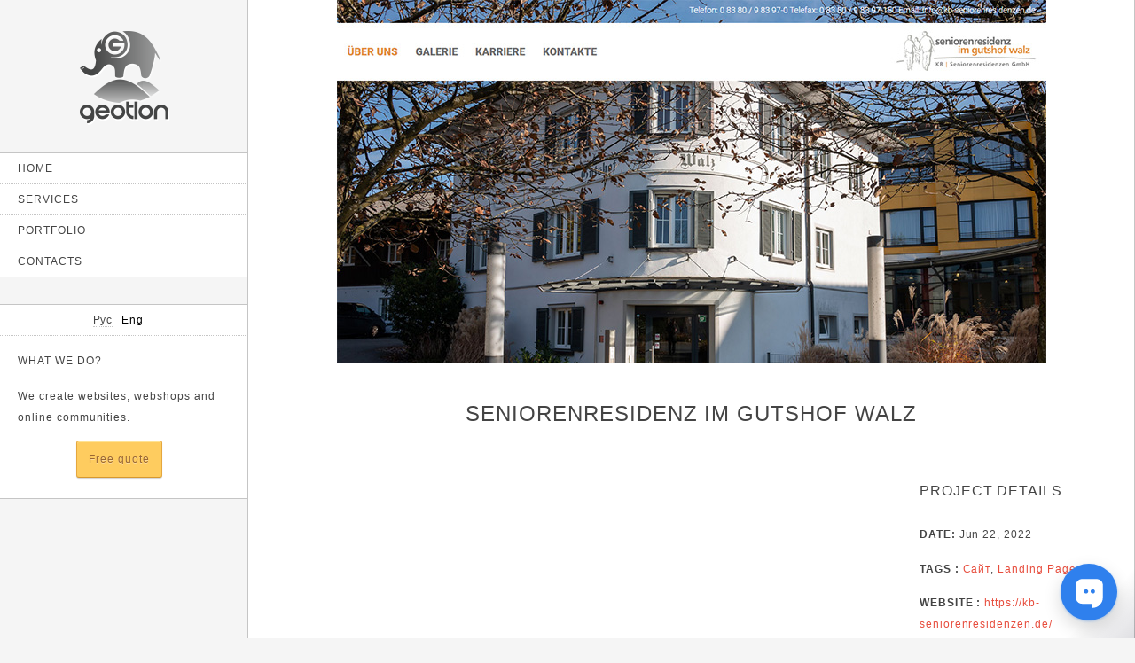

--- FILE ---
content_type: text/html; charset=utf-8
request_url: https://geotlon.com/en/project/seniorenresidenz-im-gutshof-walz
body_size: 2981
content:
<!DOCTYPE html>
<!--[if lt IE 7]> <html class="ie6 ie" lang="en" dir="ltr"> <![endif]-->
<!--[if IE 7]>    <html class="ie7 ie" lang="en" dir="ltr"> <![endif]-->
<!--[if IE 8]>    <html class="ie8 ie" lang="en" dir="ltr"> <![endif]-->
<!--[if gt IE 8]> <!--> <html class="
not-ie" lang="en" dir="ltr"> <!--<![endif]-->
<head>
<meta name="viewport" content="width=device-width, initial-scale=1, maximum-scale=1">
<meta http-equiv="Content-Type" content="text/html; charset=utf-8" />
<link rel="shortcut icon" href="https://geotlon.com/sites/default/files/favicon_1.ico" type="image/vnd.microsoft.icon" />
<meta name="generator" content="Drupal 7 (https://www.drupal.org)" />
<link rel="canonical" href="https://geotlon.com/en/project/seniorenresidenz-im-gutshof-walz" />
<link rel="shortlink" href="https://geotlon.com/en/node/121" />
<title>Seniorenresidenz im Gutshof Walz | Geotlon</title>
<link type="text/css" rel="stylesheet" href="https://geotlon.com/sites/default/files/css/css_xE-rWrJf-fncB6ztZfd2huxqgxu4WO-qwma6Xer30m4.css" media="all" />
<link type="text/css" rel="stylesheet" href="https://geotlon.com/sites/default/files/css/css_vZ7OMldNxT0kN_1nW7_5iIquAxAdcU-aJ-ucVab5t40.css" media="all" />
<link type="text/css" rel="stylesheet" href="https://geotlon.com/sites/default/files/css/css_Kwa0UDz4gWMoLxZZ6_LyNA2SBh8u5CnKedaVrxsr7mM.css" media="all" />
<link type="text/css" rel="stylesheet" href="https://geotlon.com/sites/default/files/css/css_Ftv-hwqX3R6x3q8ojFJQWO8d4KkbImf2DYzvpI5T_WY.css" media="all" />
<script type="text/javascript" src="https://geotlon.com/sites/default/files/js/js_wKyFX46tVKJtPKN12qNjRfS4aubW4G2u7LK22vlDiKo.js"></script>
<script type="text/javascript" src="https://geotlon.com/sites/default/files/js/js_R9UbiVw2xuTUI0GZoaqMDOdX0lrZtgX-ono8RVOUEVc.js"></script>
<script type="text/javascript" src="https://geotlon.com/sites/default/files/js/js_rsGiM5M1ffe6EhN-RnhM5f3pDyJ8ZAPFJNKpfjtepLk.js"></script>
<script type="text/javascript">
<!--//--><![CDATA[//><!--
(function(i,s,o,g,r,a,m){i["GoogleAnalyticsObject"]=r;i[r]=i[r]||function(){(i[r].q=i[r].q||[]).push(arguments)},i[r].l=1*new Date();a=s.createElement(o),m=s.getElementsByTagName(o)[0];a.async=1;a.src=g;m.parentNode.insertBefore(a,m)})(window,document,"script","https://www.google-analytics.com/analytics.js","ga");ga("create", "UA-367178-2", {"cookieDomain":"auto"});ga("set", "anonymizeIp", true);ga("send", "pageview");
//--><!]]>
</script>
<script type="text/javascript" src="https://geotlon.com/sites/default/files/js/js__kgjFnuZBbsFrnhv-u2YH7E4Q9-UgvfNK_e8LvQqUBM.js"></script>
<script type="text/javascript">
<!--//--><![CDATA[//><!--
jQuery.extend(Drupal.settings, {"basePath":"\/","pathPrefix":"en\/","ajaxPageState":{"theme":"other_sub","theme_token":"5yiBGamVSYHaUkTh8yrV8DjyJZWuwwVH-xrySPML4jc","js":{"misc\/jquery.js":1,"misc\/jquery-extend-3.4.0.js":1,"misc\/jquery-html-prefilter-3.5.0-backport.js":1,"misc\/jquery.once.js":1,"misc\/drupal.js":1,"sites\/all\/modules\/admin_menu\/admin_devel\/admin_devel.js":1,"sites\/all\/modules\/google_analytics\/googleanalytics.js":1,"0":1,"sites\/all\/themes\/other\/js\/plugins.js":1,"sites\/all\/themes\/other\/js\/custom.js":1},"css":{"modules\/system\/system.base.css":1,"modules\/system\/system.menus.css":1,"modules\/system\/system.messages.css":1,"modules\/system\/system.theme.css":1,"modules\/comment\/comment.css":1,"modules\/field\/theme\/field.css":1,"modules\/node\/node.css":1,"modules\/search\/search.css":1,"modules\/user\/user.css":1,"sites\/all\/modules\/views\/css\/views.css":1,"sites\/all\/modules\/ckeditor\/css\/ckeditor.css":1,"sites\/all\/modules\/ctools\/css\/ctools.css":1,"modules\/locale\/locale.css":1,"sites\/all\/themes\/other\/css\/font-awesome.min.css":1,"sites\/all\/themes\/other\/css\/framework.css":1,"sites\/all\/themes\/other\/css\/style.css":1,"sites\/all\/themes\/other\/css\/drupal.css":1,"sites\/all\/themes\/other_sub\/css\/custom.css":1}},"googleanalytics":{"trackOutbound":1,"trackMailto":1,"trackDownload":1,"trackDownloadExtensions":"7z|aac|arc|arj|asf|asx|avi|bin|csv|doc(x|m)?|dot(x|m)?|exe|flv|gif|gz|gzip|hqx|jar|jpe?g|js|mp(2|3|4|e?g)|mov(ie)?|msi|msp|pdf|phps|png|ppt(x|m)?|pot(x|m)?|pps(x|m)?|ppam|sld(x|m)?|thmx|qtm?|ra(m|r)?|sea|sit|tar|tgz|torrent|txt|wav|wma|wmv|wpd|xls(x|m|b)?|xlt(x|m)|xlam|xml|z|zip"}});
//--><!]]>
</script>
  
<!-- IE Fix for HTML5 Tags -->
<!--[if lt IE 9]>
  <script src="http://html5shiv.googlecode.com/svn/trunk/html5.js"></script>
<![endif]-->

<!-- Web Fonts  -->
<link href='http://fonts.googleapis.com/css?family=Oswald:400,300,700' rel='stylesheet' type='text/css'>
<link href='http://fonts.googleapis.com/css?family=Roboto+Condensed:400,700,300|Open+Sans:400,700&subset=cyrillic' rel='stylesheet' type='text/css'>

<!-- User defined CSS --><style type='text/css'></style><!-- End user defined CSS -->  
<meta property="og:image" content="https://geotlon.com/sites/default/files/logo100x104.png">

</head>
<body class="html not-front not-logged-in no-sidebars page-node page-node- page-node-121 node-type-portfolio i18n-en" >
<div id="mobile-nav">
	<i class="icon-reorder"></i>
			<a href="/en" title="Home" rel="home" class="mobile-logo">
	    <img src="https://geotlon.com/sites/default/files/logo-small.png" alt="Home" />
	  </a>
	</div>

<header>
  		<div id="logo">
			<a href="/en" title="Home" rel="home">
	      <img src="https://geotlon.com/sites/default/files/logo100x104.png" alt="Home" />
	    </a>
		</div>
		
	    <div id="name-and-slogan" class="hidden">

                        <div id="site-name" class="hidden">
            <strong>
              <a href="/en" title="Home" rel="home"><span>Geotlon</span></a>
            </strong>
          </div>
              
      
    </div> <!-- /#name-and-slogan -->
    
	
		  <nav>
        
<ul><li><a href="/en" title="">Home</a></li>
<li><a href="/en/services">Services</a></li>
<li><a href="/en/projects">Portfolio</a></li>
<li><a href="/en/contacts">Contacts</a></li>
</ul>	  </nav>
		
		
	      <div class="region region-sidebar-secondary">
    <div id="block-locale-language" class="block block-locale widget">
        <ul class="language-switcher-locale-url"><li class="ru first"><a href="/ru/project/seniorenresidenz-im-gutshof-walz" class="language-link" xml:lang="ru">Рус</a></li>
<li class="en last active"><a href="/en/project/seniorenresidenz-im-gutshof-walz" class="language-link active" xml:lang="en">Eng</a></li>
</ul></div><div id="block-block-1" class="block block-block widget">
        <h6>What we do?</h6>
      <p>We create websites, webshops and online communities.</p> <p class="rtecenter"><a class="button orange" href="/node/74">Free quote</a></p>
</div>  </div>
	</header>

<section id="single-portfolio" class="content">
  	      <div class="tabs">
          </div>
      	  <div class="region region-content">
    <div id="block-system-main" class="block block-system">

    
  <div class="content">
    
<div class="article-nav">
  	  <a href="https://geotlon.com/en/project/forever-living-products-ukraina" class="post-nav"><i class="icon-angle-left"></i></a>
		<a href="#" class="close"><i class="icon-angle-right"></i><i class="icon-angle-left"></i></a>
		  <a href="https://geotlon.com/en/project/mccormick-solar" class="post-nav"><i class="icon-angle-right"></i></a>
	</div>



  <div class="single-portfolio-img">
    <img typeof="foaf:Image" src="https://geotlon.com/sites/default/files/senior.jpg" width="800" height="410" alt="" />  </div>
  <div class="clear break small"></div>

<article>
  <div class="video-title">
	  <h2>Seniorenresidenz im Gutshof Walz</h2>
		<h6 class="remove-bottom"></h6>
	</div>
	
	<div class="three_fourths">
				
			
	</div>
	
	<div class="one_fourth last">
		<h6>Project Details</h6>
		<p><strong>DATE:</strong> Jun 22, 2022</p>
		<p><strong>TAGS :</strong> <a href="/en/website" typeof="skos:Concept" property="rdfs:label skos:prefLabel" datatype="">Сайт</a>, <a href="/en/portfolio/landing-page" typeof="skos:Concept" property="rdfs:label skos:prefLabel" datatype="">Landing Page</a></p>
		<p><strong>WEBSITE :</strong> <a href="https://kb-seniorenresidenzen.de/" target="_blank">https://kb-seniorenresidenzen.de/</a></p>
	</div>
	
		
	<div class="clear"></div><!--CLEAR FLOATS-->
		
</article>  </div>
</div>
  </div>
  
</section>		
<script src="https://cdn.pulse.is/livechat/loader.js" data-live-chat-id="6868d86ef8e0c5d40802e4f3" async></script>

</body>
</html>

--- FILE ---
content_type: text/css
request_url: https://geotlon.com/sites/default/files/css/css_Ftv-hwqX3R6x3q8ojFJQWO8d4KkbImf2DYzvpI5T_WY.css
body_size: 11468
content:
@font-face{font-family:'FontAwesome';src:url(/sites/all/themes/other/font/fontawesome-webfont.eot?v=3.2.1);src:url(/sites/all/themes/other/font/fontawesome-webfont.eot?#iefix&v=3.2.1) format('embedded-opentype'),url(/sites/all/themes/other/font/fontawesome-webfont.woff?v=3.2.1) format('woff'),url(/sites/all/themes/other/font/fontawesome-webfont.ttf?v=3.2.1) format('truetype'),url(/sites/all/themes/other/font/fontawesome-webfont.svg#fontawesomeregular?v=3.2.1) format('svg');font-weight:normal;font-style:normal;}[class^="icon-"],[class*=" icon-"]{font-family:FontAwesome;font-weight:normal;font-style:normal;text-decoration:inherit;-webkit-font-smoothing:antialiased;*margin-right:.3em;}[class^="icon-"]:before,[class*=" icon-"]:before{text-decoration:inherit;display:inline-block;speak:none;}.icon-large:before{vertical-align:-10%;font-size:1.3333333333333333em;}a [class^="icon-"],a [class*=" icon-"]{display:inline;}[class^="icon-"].icon-fixed-width,[class*=" icon-"].icon-fixed-width{display:inline-block;width:1.1428571428571428em;text-align:right;padding-right:0.2857142857142857em;}[class^="icon-"].icon-fixed-width.icon-large,[class*=" icon-"].icon-fixed-width.icon-large{width:1.4285714285714286em;}.icons-ul{margin-left:2.142857142857143em;list-style-type:none;}.icons-ul>li{position:relative;}.icons-ul .icon-li{position:absolute;left:-2.142857142857143em;width:2.142857142857143em;text-align:center;line-height:inherit;}[class^="icon-"].hide,[class*=" icon-"].hide{display:none;}.icon-muted{color:#eeeeee;-webkit-transition:all 150ms ease-in-out;-moz-transition:all 150ms ease-in-out;-ms-transition:all 150ms ease-in-out;-o-transition:all 150ms ease-in-out;transition:all 150ms ease-in-out;}.icon-light{color:#ffffff;}.icon-dark{color:#333333;}.icon-border{border:solid 1px #eeeeee;padding:.2em .25em .15em;-webkit-border-radius:3px;-moz-border-radius:3px;border-radius:3px;}.icon-2x{font-size:2em;}.icon-2x.icon-border{border-width:2px;-webkit-border-radius:4px;-moz-border-radius:4px;border-radius:4px;}.icon-3x{font-size:3em;}.icon-3x.icon-border{border-width:3px;-webkit-border-radius:5px;-moz-border-radius:5px;border-radius:5px;}.icon-4x{font-size:4em;}.icon-4x.icon-border{border-width:4px;-webkit-border-radius:6px;-moz-border-radius:6px;border-radius:6px;}.icon-5x{font-size:5em;}.icon-5x.icon-border{border-width:5px;-webkit-border-radius:7px;-moz-border-radius:7px;border-radius:7px;}.pull-right{float:right;}.pull-left{float:left;}[class^="icon-"].pull-left,[class*=" icon-"].pull-left{margin-right:.3em;}[class^="icon-"].pull-right,[class*=" icon-"].pull-right{margin-left:.3em;}[class^="icon-"],[class*=" icon-"]{display:inline;width:auto;height:auto;line-height:normal;vertical-align:baseline;background-image:none;background-position:0% 0%;background-repeat:repeat;margin-top:0;}.icon-white,.nav-pills>.active>a>[class^="icon-"],.nav-pills>.active>a>[class*=" icon-"],.nav-list>.active>a>[class^="icon-"],.nav-list>.active>a>[class*=" icon-"],.navbar-inverse .nav>.active>a>[class^="icon-"],.navbar-inverse .nav>.active>a>[class*=" icon-"],.dropdown-menu>li>a:hover>[class^="icon-"],.dropdown-menu>li>a:hover>[class*=" icon-"],.dropdown-menu>.active>a>[class^="icon-"],.dropdown-menu>.active>a>[class*=" icon-"],.dropdown-submenu:hover>a>[class^="icon-"],.dropdown-submenu:hover>a>[class*=" icon-"]{background-image:none;}.btn [class^="icon-"].icon-large,.nav [class^="icon-"].icon-large,.btn [class*=" icon-"].icon-large,.nav [class*=" icon-"].icon-large{line-height:.9em;}.btn [class^="icon-"].icon-spin,.nav [class^="icon-"].icon-spin,.btn [class*=" icon-"].icon-spin,.nav [class*=" icon-"].icon-spin{display:inline-block;}.nav-tabs [class^="icon-"],.nav-pills [class^="icon-"],.nav-tabs [class*=" icon-"],.nav-pills [class*=" icon-"],.nav-tabs [class^="icon-"].icon-large,.nav-pills [class^="icon-"].icon-large,.nav-tabs [class*=" icon-"].icon-large,.nav-pills [class*=" icon-"].icon-large{line-height:.9em;}.btn [class^="icon-"].pull-left.icon-2x,.btn [class*=" icon-"].pull-left.icon-2x,.btn [class^="icon-"].pull-right.icon-2x,.btn [class*=" icon-"].pull-right.icon-2x{margin-top:.18em;}.btn [class^="icon-"].icon-spin.icon-large,.btn [class*=" icon-"].icon-spin.icon-large{line-height:.8em;}.btn.btn-small [class^="icon-"].pull-left.icon-2x,.btn.btn-small [class*=" icon-"].pull-left.icon-2x,.btn.btn-small [class^="icon-"].pull-right.icon-2x,.btn.btn-small [class*=" icon-"].pull-right.icon-2x{margin-top:.25em;}.btn.btn-large [class^="icon-"],.btn.btn-large [class*=" icon-"]{margin-top:0;}.btn.btn-large [class^="icon-"].pull-left.icon-2x,.btn.btn-large [class*=" icon-"].pull-left.icon-2x,.btn.btn-large [class^="icon-"].pull-right.icon-2x,.btn.btn-large [class*=" icon-"].pull-right.icon-2x{margin-top:.05em;}.btn.btn-large [class^="icon-"].pull-left.icon-2x,.btn.btn-large [class*=" icon-"].pull-left.icon-2x{margin-right:.2em;}.btn.btn-large [class^="icon-"].pull-right.icon-2x,.btn.btn-large [class*=" icon-"].pull-right.icon-2x{margin-left:.2em;}.nav-list [class^="icon-"],.nav-list [class*=" icon-"]{line-height:inherit;}.icon-stack{position:relative;display:inline-block;width:2em;height:2em;line-height:2em;vertical-align:-35%;}.icon-stack [class^="icon-"],.icon-stack [class*=" icon-"]{display:block;text-align:center;position:absolute;width:100%;height:100%;font-size:1em;line-height:inherit;*line-height:2em;}.icon-stack .icon-stack-base{font-size:2em;*line-height:1em;}.icon-spin{display:inline-block;-moz-animation:spin 5s infinite linear;-o-animation:spin 5s infinite linear;-webkit-animation:spin 5s infinite linear;animation:spin 5s infinite linear;}a .icon-stack,a .icon-spin{display:inline-block;text-decoration:none;}@-moz-keyframes spin{0%{-moz-transform:rotate(0deg);}100%{-moz-transform:rotate(359deg);}}@-webkit-keyframes spin{0%{-webkit-transform:rotate(0deg);}100%{-webkit-transform:rotate(359deg);}}@-o-keyframes spin{0%{-o-transform:rotate(0deg);}100%{-o-transform:rotate(359deg);}}@-ms-keyframes spin{0%{-ms-transform:rotate(0deg);}100%{-ms-transform:rotate(359deg);}}@keyframes spin{0%{transform:rotate(0deg);}100%{transform:rotate(359deg);}}.icon-rotate-90:before{-webkit-transform:rotate(90deg);-moz-transform:rotate(90deg);-ms-transform:rotate(90deg);-o-transform:rotate(90deg);transform:rotate(90deg);filter:progid:DXImageTransform.Microsoft.BasicImage(rotation=1);}.icon-rotate-180:before{-webkit-transform:rotate(180deg);-moz-transform:rotate(180deg);-ms-transform:rotate(180deg);-o-transform:rotate(180deg);transform:rotate(180deg);filter:progid:DXImageTransform.Microsoft.BasicImage(rotation=2);}.icon-rotate-270:before{-webkit-transform:rotate(270deg);-moz-transform:rotate(270deg);-ms-transform:rotate(270deg);-o-transform:rotate(270deg);transform:rotate(270deg);filter:progid:DXImageTransform.Microsoft.BasicImage(rotation=3);}.icon-flip-horizontal:before{-webkit-transform:scale(-1,1);-moz-transform:scale(-1,1);-ms-transform:scale(-1,1);-o-transform:scale(-1,1);transform:scale(-1,1);}.icon-flip-vertical:before{-webkit-transform:scale(1,-1);-moz-transform:scale(1,-1);-ms-transform:scale(1,-1);-o-transform:scale(1,-1);transform:scale(1,-1);}a .icon-rotate-90:before,a .icon-rotate-180:before,a .icon-rotate-270:before,a .icon-flip-horizontal:before,a .icon-flip-vertical:before{display:inline-block;}.icon-glass:before{content:"\f000";}.icon-music:before{content:"\f001";}.icon-search:before{content:"\f002";}.icon-envelope-alt:before{content:"\f003";}.icon-heart:before{content:"\f004";}.icon-star:before{content:"\f005";}.icon-star-empty:before{content:"\f006";}.icon-user:before{content:"\f007";}.icon-film:before{content:"\f008";}.icon-th-large:before{content:"\f009";}.icon-th:before{content:"\f00a";}.icon-th-list:before{content:"\f00b";}.icon-ok:before{content:"\f00c";}.icon-remove:before{content:"\f00d";}.icon-zoom-in:before{content:"\f00e";}.icon-zoom-out:before{content:"\f010";}.icon-power-off:before,.icon-off:before{content:"\f011";}.icon-signal:before{content:"\f012";}.icon-gear:before,.icon-cog:before{content:"\f013";}.icon-trash:before{content:"\f014";}.icon-home:before{content:"\f015";}.icon-file-alt:before{content:"\f016";}.icon-time:before{content:"\f017";}.icon-road:before{content:"\f018";}.icon-download-alt:before{content:"\f019";}.icon-download:before{content:"\f01a";}.icon-upload:before{content:"\f01b";}.icon-inbox:before{content:"\f01c";}.icon-play-circle:before{content:"\f01d";}.icon-rotate-right:before,.icon-repeat:before{content:"\f01e";}.icon-refresh:before{content:"\f021";}.icon-list-alt:before{content:"\f022";}.icon-lock:before{content:"\f023";}.icon-flag:before{content:"\f024";}.icon-headphones:before{content:"\f025";}.icon-volume-off:before{content:"\f026";}.icon-volume-down:before{content:"\f027";}.icon-volume-up:before{content:"\f028";}.icon-qrcode:before{content:"\f029";}.icon-barcode:before{content:"\f02a";}.icon-tag:before{content:"\f02b";}.icon-tags:before{content:"\f02c";}.icon-book:before{content:"\f02d";}.icon-bookmark:before{content:"\f02e";}.icon-print:before{content:"\f02f";}.icon-camera:before{content:"\f030";}.icon-font:before{content:"\f031";}.icon-bold:before{content:"\f032";}.icon-italic:before{content:"\f033";}.icon-text-height:before{content:"\f034";}.icon-text-width:before{content:"\f035";}.icon-align-left:before{content:"\f036";}.icon-align-center:before{content:"\f037";}.icon-align-right:before{content:"\f038";}.icon-align-justify:before{content:"\f039";}.icon-list:before{content:"\f03a";}.icon-indent-left:before{content:"\f03b";}.icon-indent-right:before{content:"\f03c";}.icon-facetime-video:before{content:"\f03d";}.icon-picture:before{content:"\f03e";}.icon-pencil:before{content:"\f040";}.icon-map-marker:before{content:"\f041";}.icon-adjust:before{content:"\f042";}.icon-tint:before{content:"\f043";}.icon-edit:before{content:"\f044";}.icon-share:before{content:"\f045";}.icon-check:before{content:"\f046";}.icon-move:before{content:"\f047";}.icon-step-backward:before{content:"\f048";}.icon-fast-backward:before{content:"\f049";}.icon-backward:before{content:"\f04a";}.icon-play:before{content:"\f04b";}.icon-pause:before{content:"\f04c";}.icon-stop:before{content:"\f04d";}.icon-forward:before{content:"\f04e";}.icon-fast-forward:before{content:"\f050";}.icon-step-forward:before{content:"\f051";}.icon-eject:before{content:"\f052";}.icon-chevron-left:before{content:"\f053";}.icon-chevron-right:before{content:"\f054";}.icon-plus-sign:before{content:"\f055";}.icon-minus-sign:before{content:"\f056";}.icon-remove-sign:before{content:"\f057";}.icon-ok-sign:before{content:"\f058";}.icon-question-sign:before{content:"\f059";}.icon-info-sign:before{content:"\f05a";}.icon-screenshot:before{content:"\f05b";}.icon-remove-circle:before{content:"\f05c";}.icon-ok-circle:before{content:"\f05d";}.icon-ban-circle:before{content:"\f05e";}.icon-arrow-left:before{content:"\f060";}.icon-arrow-right:before{content:"\f061";}.icon-arrow-up:before{content:"\f062";}.icon-arrow-down:before{content:"\f063";}.icon-mail-forward:before,.icon-share-alt:before{content:"\f064";}.icon-resize-full:before{content:"\f065";}.icon-resize-small:before{content:"\f066";}.icon-plus:before{content:"\f067";}.icon-minus:before{content:"\f068";}.icon-asterisk:before{content:"\f069";}.icon-exclamation-sign:before{content:"\f06a";}.icon-gift:before{content:"\f06b";}.icon-leaf:before{content:"\f06c";}.icon-fire:before{content:"\f06d";}.icon-eye-open:before{content:"\f06e";}.icon-eye-close:before{content:"\f070";}.icon-warning-sign:before{content:"\f071";}.icon-plane:before{content:"\f072";}.icon-calendar:before{content:"\f073";}.icon-random:before{content:"\f074";}.icon-comment:before{content:"\f075";}.icon-magnet:before{content:"\f076";}.icon-chevron-up:before{content:"\f077";}.icon-chevron-down:before{content:"\f078";}.icon-retweet:before{content:"\f079";}.icon-shopping-cart:before{content:"\f07a";}.icon-folder-close:before{content:"\f07b";}.icon-folder-open:before{content:"\f07c";}.icon-resize-vertical:before{content:"\f07d";}.icon-resize-horizontal:before{content:"\f07e";}.icon-bar-chart:before{content:"\f080";}.icon-twitter-sign:before{content:"\f081";}.icon-facebook-sign:before{content:"\f082";}.icon-camera-retro:before{content:"\f083";}.icon-key:before{content:"\f084";}.icon-gears:before,.icon-cogs:before{content:"\f085";}.icon-comments:before{content:"\f086";}.icon-thumbs-up-alt:before{content:"\f087";}.icon-thumbs-down-alt:before{content:"\f088";}.icon-star-half:before{content:"\f089";}.icon-heart-empty:before{content:"\f08a";}.icon-signout:before{content:"\f08b";}.icon-linkedin-sign:before{content:"\f08c";}.icon-pushpin:before{content:"\f08d";}.icon-external-link:before{content:"\f08e";}.icon-signin:before{content:"\f090";}.icon-trophy:before{content:"\f091";}.icon-github-sign:before{content:"\f092";}.icon-upload-alt:before{content:"\f093";}.icon-lemon:before{content:"\f094";}.icon-phone:before{content:"\f095";}.icon-unchecked:before,.icon-check-empty:before{content:"\f096";}.icon-bookmark-empty:before{content:"\f097";}.icon-phone-sign:before{content:"\f098";}.icon-twitter:before{content:"\f099";}.icon-facebook:before{content:"\f09a";}.icon-github:before{content:"\f09b";}.icon-unlock:before{content:"\f09c";}.icon-credit-card:before{content:"\f09d";}.icon-rss:before{content:"\f09e";}.icon-hdd:before{content:"\f0a0";}.icon-bullhorn:before{content:"\f0a1";}.icon-bell:before{content:"\f0a2";}.icon-certificate:before{content:"\f0a3";}.icon-hand-right:before{content:"\f0a4";}.icon-hand-left:before{content:"\f0a5";}.icon-hand-up:before{content:"\f0a6";}.icon-hand-down:before{content:"\f0a7";}.icon-circle-arrow-left:before{content:"\f0a8";}.icon-circle-arrow-right:before{content:"\f0a9";}.icon-circle-arrow-up:before{content:"\f0aa";}.icon-circle-arrow-down:before{content:"\f0ab";}.icon-globe:before{content:"\f0ac";}.icon-wrench:before{content:"\f0ad";}.icon-tasks:before{content:"\f0ae";}.icon-filter:before{content:"\f0b0";}.icon-briefcase:before{content:"\f0b1";}.icon-fullscreen:before{content:"\f0b2";}.icon-group:before{content:"\f0c0";}.icon-link:before{content:"\f0c1";}.icon-cloud:before{content:"\f0c2";}.icon-beaker:before{content:"\f0c3";}.icon-cut:before{content:"\f0c4";}.icon-copy:before{content:"\f0c5";}.icon-paperclip:before,.icon-paper-clip:before{content:"\f0c6";}.icon-save:before{content:"\f0c7";}.icon-sign-blank:before{content:"\f0c8";}.icon-reorder:before{content:"\f0c9";}.icon-list-ul:before{content:"\f0ca";}.icon-list-ol:before{content:"\f0cb";}.icon-strikethrough:before{content:"\f0cc";}.icon-underline:before{content:"\f0cd";}.icon-table:before{content:"\f0ce";}.icon-magic:before{content:"\f0d0";}.icon-truck:before{content:"\f0d1";}.icon-pinterest:before{content:"\f0d2";}.icon-pinterest-sign:before{content:"\f0d3";}.icon-google-plus-sign:before{content:"\f0d4";}.icon-google-plus:before{content:"\f0d5";}.icon-money:before{content:"\f0d6";}.icon-caret-down:before{content:"\f0d7";}.icon-caret-up:before{content:"\f0d8";}.icon-caret-left:before{content:"\f0d9";}.icon-caret-right:before{content:"\f0da";}.icon-columns:before{content:"\f0db";}.icon-sort:before{content:"\f0dc";}.icon-sort-down:before{content:"\f0dd";}.icon-sort-up:before{content:"\f0de";}.icon-envelope:before{content:"\f0e0";}.icon-linkedin:before{content:"\f0e1";}.icon-rotate-left:before,.icon-undo:before{content:"\f0e2";}.icon-legal:before{content:"\f0e3";}.icon-dashboard:before{content:"\f0e4";}.icon-comment-alt:before{content:"\f0e5";}.icon-comments-alt:before{content:"\f0e6";}.icon-bolt:before{content:"\f0e7";}.icon-sitemap:before{content:"\f0e8";}.icon-umbrella:before{content:"\f0e9";}.icon-paste:before{content:"\f0ea";}.icon-lightbulb:before{content:"\f0eb";}.icon-exchange:before{content:"\f0ec";}.icon-cloud-download:before{content:"\f0ed";}.icon-cloud-upload:before{content:"\f0ee";}.icon-user-md:before{content:"\f0f0";}.icon-stethoscope:before{content:"\f0f1";}.icon-suitcase:before{content:"\f0f2";}.icon-bell-alt:before{content:"\f0f3";}.icon-coffee:before{content:"\f0f4";}.icon-food:before{content:"\f0f5";}.icon-file-text-alt:before{content:"\f0f6";}.icon-building:before{content:"\f0f7";}.icon-hospital:before{content:"\f0f8";}.icon-ambulance:before{content:"\f0f9";}.icon-medkit:before{content:"\f0fa";}.icon-fighter-jet:before{content:"\f0fb";}.icon-beer:before{content:"\f0fc";}.icon-h-sign:before{content:"\f0fd";}.icon-plus-sign-alt:before{content:"\f0fe";}.icon-double-angle-left:before{content:"\f100";}.icon-double-angle-right:before{content:"\f101";}.icon-double-angle-up:before{content:"\f102";}.icon-double-angle-down:before{content:"\f103";}.icon-angle-left:before{content:"\f104";}.icon-angle-right:before{content:"\f105";}.icon-angle-up:before{content:"\f106";}.icon-angle-down:before{content:"\f107";}.icon-desktop:before{content:"\f108";}.icon-laptop:before{content:"\f109";}.icon-tablet:before{content:"\f10a";}.icon-mobile-phone:before{content:"\f10b";}.icon-circle-blank:before{content:"\f10c";}.icon-quote-left:before{content:"\f10d";}.icon-quote-right:before{content:"\f10e";}.icon-spinner:before{content:"\f110";}.icon-circle:before{content:"\f111";}.icon-mail-reply:before,.icon-reply:before{content:"\f112";}.icon-github-alt:before{content:"\f113";}.icon-folder-close-alt:before{content:"\f114";}.icon-folder-open-alt:before{content:"\f115";}.icon-expand-alt:before{content:"\f116";}.icon-collapse-alt:before{content:"\f117";}.icon-smile:before{content:"\f118";}.icon-frown:before{content:"\f119";}.icon-meh:before{content:"\f11a";}.icon-gamepad:before{content:"\f11b";}.icon-keyboard:before{content:"\f11c";}.icon-flag-alt:before{content:"\f11d";}.icon-flag-checkered:before{content:"\f11e";}.icon-terminal:before{content:"\f120";}.icon-code:before{content:"\f121";}.icon-reply-all:before{content:"\f122";}.icon-mail-reply-all:before{content:"\f122";}.icon-star-half-full:before,.icon-star-half-empty:before{content:"\f123";}.icon-location-arrow:before{content:"\f124";}.icon-crop:before{content:"\f125";}.icon-code-fork:before{content:"\f126";}.icon-unlink:before{content:"\f127";}.icon-question:before{content:"\f128";}.icon-info:before{content:"\f129";}.icon-exclamation:before{content:"\f12a";}.icon-superscript:before{content:"\f12b";}.icon-subscript:before{content:"\f12c";}.icon-eraser:before{content:"\f12d";}.icon-puzzle-piece:before{content:"\f12e";}.icon-microphone:before{content:"\f130";}.icon-microphone-off:before{content:"\f131";}.icon-shield:before{content:"\f132";}.icon-calendar-empty:before{content:"\f133";}.icon-fire-extinguisher:before{content:"\f134";}.icon-rocket:before{content:"\f135";}.icon-maxcdn:before{content:"\f136";}.icon-chevron-sign-left:before{content:"\f137";}.icon-chevron-sign-right:before{content:"\f138";}.icon-chevron-sign-up:before{content:"\f139";}.icon-chevron-sign-down:before{content:"\f13a";}.icon-html5:before{content:"\f13b";}.icon-css3:before{content:"\f13c";}.icon-anchor:before{content:"\f13d";}.icon-unlock-alt:before{content:"\f13e";}.icon-bullseye:before{content:"\f140";}.icon-ellipsis-horizontal:before{content:"\f141";}.icon-ellipsis-vertical:before{content:"\f142";}.icon-rss-sign:before{content:"\f143";}.icon-play-sign:before{content:"\f144";}.icon-ticket:before{content:"\f145";}.icon-minus-sign-alt:before{content:"\f146";}.icon-check-minus:before{content:"\f147";}.icon-level-up:before{content:"\f148";}.icon-level-down:before{content:"\f149";}.icon-check-sign:before{content:"\f14a";}.icon-edit-sign:before{content:"\f14b";}.icon-external-link-sign:before{content:"\f14c";}.icon-share-sign:before{content:"\f14d";}.icon-compass:before{content:"\f14e";}.icon-collapse:before{content:"\f150";}.icon-collapse-top:before{content:"\f151";}.icon-expand:before{content:"\f152";}.icon-euro:before,.icon-eur:before{content:"\f153";}.icon-gbp:before{content:"\f154";}.icon-dollar:before,.icon-usd:before{content:"\f155";}.icon-rupee:before,.icon-inr:before{content:"\f156";}.icon-yen:before,.icon-jpy:before{content:"\f157";}.icon-renminbi:before,.icon-cny:before{content:"\f158";}.icon-won:before,.icon-krw:before{content:"\f159";}.icon-bitcoin:before,.icon-btc:before{content:"\f15a";}.icon-file:before{content:"\f15b";}.icon-file-text:before{content:"\f15c";}.icon-sort-by-alphabet:before{content:"\f15d";}.icon-sort-by-alphabet-alt:before{content:"\f15e";}.icon-sort-by-attributes:before{content:"\f160";}.icon-sort-by-attributes-alt:before{content:"\f161";}.icon-sort-by-order:before{content:"\f162";}.icon-sort-by-order-alt:before{content:"\f163";}.icon-thumbs-up:before{content:"\f164";}.icon-thumbs-down:before{content:"\f165";}.icon-youtube-sign:before{content:"\f166";}.icon-youtube:before{content:"\f167";}.icon-xing:before{content:"\f168";}.icon-xing-sign:before{content:"\f169";}.icon-youtube-play:before{content:"\f16a";}.icon-dropbox:before{content:"\f16b";}.icon-stackexchange:before{content:"\f16c";}.icon-instagram:before{content:"\f16d";}.icon-flickr:before{content:"\f16e";}.icon-adn:before{content:"\f170";}.icon-bitbucket:before{content:"\f171";}.icon-bitbucket-sign:before{content:"\f172";}.icon-tumblr:before{content:"\f173";}.icon-tumblr-sign:before{content:"\f174";}.icon-long-arrow-down:before{content:"\f175";}.icon-long-arrow-up:before{content:"\f176";}.icon-long-arrow-left:before{content:"\f177";}.icon-long-arrow-right:before{content:"\f178";}.icon-apple:before{content:"\f179";}.icon-windows:before{content:"\f17a";}.icon-android:before{content:"\f17b";}.icon-linux:before{content:"\f17c";}.icon-dribbble:before{content:"\f17d";}.icon-skype:before{content:"\f17e";}.icon-foursquare:before{content:"\f180";}.icon-trello:before{content:"\f181";}.icon-female:before{content:"\f182";}.icon-male:before{content:"\f183";}.icon-gittip:before{content:"\f184";}.icon-sun:before{content:"\f185";}.icon-moon:before{content:"\f186";}.icon-archive:before{content:"\f187";}.icon-bug:before{content:"\f188";}.icon-vk:before{content:"\f189";}.icon-weibo:before{content:"\f18a";}.icon-renren:before{content:"\f18b";}
html,body,div,span,applet,object,iframe,h1,h2,h3,h4,h5,h6,p,blockquote,pre,a,abbr,acronym,address,big,cite,code,del,dfn,em,font,img,ins,kbd,q,s,samp,small,strike,strong,sub,sup,tt,var,dl,dt,dd,ol,ul,li,fieldset,form,label,legend,table,caption,tbody,tfoot,thead,tr,th,td{border:0;outline:0;font-weight:inherit;font-style:inherit;font-size:100%;font-family:inherit;vertical-align:baseline;margin:0;padding:0;}:focus{outline:0;}body{line-height:1;color:#000;}ol,ul{list-style:none;}table{border-collapse:separate;border-spacing:0;}caption,th,td{text-align:left;font-weight:400;}.clear{clear:both;}.clear.big{padding-bottom:30px;}.clearfix:after{content:".";display:block;height:0;clear:both;visibility:hidden;}.clearfix{display:inline-block;}* html .clearfix{height:1%;}.clearfix{display:block;}*,*:after,*:before{-webkit-box-sizing:border-box;-moz-box-sizing:border-box;box-sizing:border-box;padding:0;margin:0;}html{height:100%;}.section{width:100%;}p{margin-bottom:20px;}.floatright{float:right;}.floatleft{float:left;}.video-container{position:relative;padding-bottom:54%;padding-top:30px;height:0;overflow:hidden;margin-bottom:20px;}.video-container iframe,.video-container object,.video-container embed{position:absolute;top:0;left:0;width:100%;height:100%;}.soundcloud-container{position:relative;padding-bottom:22%;padding-top:30px;height:0;overflow:hidden;margin-bottom:20px;}.soundcloud-container iframe,.soundcloud-container object,.soundcloud-container embed{position:absolute;top:0;left:0;width:100%;height:100%;}.full_width{width:100%;margin-bottom:20px;}.one_half{width:48%;}.one_third{width:30.66%;}.two_thirds{width:65.33%;}.one_fourth{width:22%;}.three_fourths{width:74%;}.one_fifth{width:16.8%;}.two_fifth{width:37.6%;}.three_fifth{width:58.4%;}.four_fifth{width:67.2%;}.one_sixth{width:110px;}.five_sixth{width:82.67%;}.one_half,.one_third,.two_thirds,.three_fourths,.one_fourth,.one_fifth,.two_fifth,.three_fifth,.four_fifth,.one_sixth,.five_sixth{position:relative;margin-right:4%;margin-bottom:20px;float:left;}.last{margin-right:0;}img{max-width:100%;height:auto;}.breakword{word-wrap:break-word;}.normal-wrap{word-wrap:normal;}.inherit-wrap{word-wrap:auto;}.drop-cap:first-letter{float:left;margin:auto .25em auto auto;padding:inherit;font-size:4em;font-family:inherit;line-height:1;text-indent:0;background:transparent;color:inherit;}p + .drop-cap{text-indent:0;margin-top:0;}html{font:400 100%/1.65 serif;}body{word-wrap:break-word;}small{font-size:65%;}h1,h2,h3,h4,h5,h6{line-height:1.4;margin-top:0;text-rendering:optimizeLegibility;}.tera{font-size:117px;font-size:6.5rem;margin-bottom:0.25385em;}.giga{font-size:90px;font-size:5rem;margin-bottom:0.33em;}.mega{font-size:72px;font-size:4rem;margin-bottom:0.3em;line-height:1.1;}h1,.alpha{font-size:60px;font-size:2.6rem;margin-bottom:0.495em;}h2,.beta{font-size:48px;font-size:2rem;margin-bottom:0.61875rem;}h3,.gamma{font-size:36px;font-size:1.8rem;margin-bottom:0.825em;}h4,.delta{font-size:24px;font-size:1.3333333333333333rem;margin-bottom:1.2375em;}h5,.epsilon{font-size:21px;font-size:1.16667rem;margin-bottom:1em;}h6,.zeta{font-size:18px;font-size:1rem;margin-bottom:1.65em;}p{margin:auto auto 1.4em;}pre code{word-wrap:normal;white-space:-moz-pre-wrap;white-space:pre-wrap;}pre{white-space:pre;}code{white-space:pre;font-family:monospace;}abbr{font-variant:small-caps;font-weight:600;text-transform:lowercase;}abbr:hover{cursor:help;}.button{display:inline-block;text-decoration:none;padding:8px 13px;color:#555;border:1px solid #dedede;-webkit-border-radius:3px;-moz-border-radius:3px;border-radius:3px;margin:0px 10px 0 0;margin-bottom:3px;}.button.large{font-size:18px;}.button.huge{font-size:22px;}span.button{cursor:pointer;padding:8px 16px;margin:0 5px 0 0;font-size:18px;}.button.white{background:#fff;border-color:#dedede #d8d8d8 #d3d3d3;color:#555;text-shadow:0 1px 0 #fff;box-shadow:0 1px 1px #eaeaea,inset 0 1px 0 #fbfbfb;}.button.white:hover{background:#fff;border-color:#c7c7c7 #c3c3c3 #bebebe;text-shadow:0 1px 0 #fdfdfd;box-shadow:0 1px 1px #ebebeb,inset 0 1px 0 #f3f3f3;}.button.grey{background:#bdbdbd;border-color:#b5b5b5 #a1a1a1 #8f8f8f;color:#555;text-shadow:0 1px 0 #d4d4d4;box-shadow:0 1px 1px #c9c9c9,inset 0 1px 0 #d7d7d7;}.button.grey:hover{background:#c2c2c2;border-color:#989898 #8e8e8e #878787;text-shadow:0 1px 0 #dadada;box-shadow:0 1px 1px #cdcdcd,inset 0 1px 0 #ccc;}.button.pink{background:#f67689;border-color:#df6f8b #da5f75 #d55061;color:#913944;text-shadow:0 1px 0 #f89ca9;box-shadow:0 1px 1px #c1c1c1,inset 0 1px 0 #f9a1b1;}.button.pink:hover{background:#f67c90;border-color:#c36079 #c25669 #c14e5c;text-shadow:0 1px 0 #f9a6b4;box-shadow:0 1px 1px #c3c3c3,inset 0 1px 0 #f8909e;}.button.orange{background:#fecc5f;border-color:#f5b74e #e5a73e #d6982f;color:#996633;text-shadow:0 1px 0 #fedd9b;box-shadow:0 1px 1px #d3d3d3,inset 0 1px 0 #fee395;}.button.orange:hover{background:#fecb5e;border-color:#d29a3a #cc9436 #c89133;text-shadow:0 1px 0 #fee1a0;;box-shadow:0 1px 1px #d4d4d4,inset 0 1px 0 #fed17e;}.button.green{background:#b7d770;border-color:#adc671 #98b65b #87aa4a;color:#5d7731;text-shadow:0 1px 0 #cfe5a4;box-shadow:0 1px 1px #d3d3d3,inset 0 1px 0 #d7e9a4;}.button.green:hover{background:#b9d972;border-color:#8bb14d #83a648 #7d9e45;text-shadow:0 1px 0 #d5e8aa;box-shadow:0 1px 1px #d5d5d5,inset 0 1px 0 #cae295;}.button.blue{background:#92dbf6;border-color:#8dc5da #76b7cf #63abc7;color:#42788e;text-shadow:0 1px 0 #b6e6f9;box-shadow:0 1px 1px #d6d6d6,inset 0 1px 0 #c0ebfa;}.button.blue:hover{background:#92dbf6;border-color:#7caec0 #68a3ba #5a9cb5;text-shadow:0 1px 0 #bee9fa;box-shadow:0 1px 1px #d6d6d6,inset 0 1px 0 #ade4f8;}.button.purple{background:#dfaeda;border-color:#bc9db9 #ad89aa #a1799d;color:#7b5777;text-shadow:0 1px 0 #eacae6;box-shadow:0 1px 1px #d5d5d5,inset 0 1px 0 #eed3eb;}.button.purple:hover{background:#e0b1db;border-color:#a482a0 #9b7897 #947090;text-shadow:0 1px 0 #ecd0e9;box-shadow:0 1px 1px #cdcdcd,inset 0 1px 0 #ccc;}.button.teal{background:#9cedef;border-color:#90c6c8 #78bdc0 #65b6ba;color:#437b7d;text-shadow:0 1px 0 #bef3f5;box-shadow:0 1px 1px #d5d5d5,inset 0 1px 0 #c9f5f7;}.button.teal:hover{background:#9fedf0;border-color:#7db9bb #6bb2b5 #5dacaf;text-shadow:0 1px 0 #c5f4f6;box-shadow:0 1px 1px #d5d5d5,inset 0 1px 0 #b7f2f4;}.button.darkblue{background:#a5b8c6;border-color:#a2afb8 #8696a1 #6f818f;color:#515f6a;text-shadow:0 1px 0 #c4d0d9;box-shadow:0 1px 1px #d3d3d3,inset 0 1px 0 #ced8e0;}.button.darkblue:hover{background:#adbfcb;border-color:#8996a0 #798791 #6c7a85;text-shadow:0 1px 0 #ced9e0;box-shadow:0 1px 1px #d3d3d3,inset 0 1px 0 #c2cfd8;}.button.black{background:#525252;border-color:#4c4c4c #313131 #1f1f1f;color:#fff;text-shadow:0 1px 0 #2e2e2e;box-shadow:0 1px 1px #afafaf,inset 0 1px 0 #868686;}.button.black:hover{background:#5a5a5a;border-color:#2c2c2c #1c1c1c #101010;text-shadow:0 1px 0 #363636;box-shadow:0 1px 1px #b1b1b1,inset 0 1px 0 #838383;}.glossy.button.white{background:#f5f5f5;filter:progid:DXImageTransform.Microsoft.gradient(startColorstr='#f9f9f9',endColorstr='#f0f0f0');background:-webkit-gradient(linear,left top,left bottom,from(#f9f9f9),to(#f0f0f0));background:-moz-linear-gradient(top,#f9f9f9,#f0f0f0);border-color:#dedede #d8d8d8 #d3d3d3;color:#555;text-shadow:0 1px 0 #fff;-webkit-box-shadow:0 1px 1px #eaeaea,inset 0 1px 0 #fbfbfb;-moz-box-shadow:0 1px 1px #eaeaea,inset 0 1px 0 #fbfbfb;box-shadow:0 1px 1px #eaeaea,inset 0 1px 0 #fbfbfb;}.glossy.button.white:hover{background:#f4f4f4;filter:progid:DXImageTransform.Microsoft.gradient(startColorstr='#efefef',endColorstr='#f8f8f8');background:-webkit-gradient(linear,left top,left bottom,from(#efefef),to(#f8f8f8));background:-moz-linear-gradient(top,#efefef,#f8f8f8);border-color:#c7c7c7 #c3c3c3 #bebebe;text-shadow:0 1px 0 #fdfdfd;-webkit-box-shadow:0 1px 1px #ebebeb,inset 0 1px 0 #f3f3f3;-moz-box-shadow:0 1px 1px #ebebeb,inset 0 1px 0 #f3f3f3;box-shadow:0 1px 1px #ebebeb,inset 0 1px 0 #f3f3f3;}.glossy.button.grey{background:#bdbdbd;filter:progid:DXImageTransform.Microsoft.gradient(startColorstr='#cacaca',endColorstr='#aeaeae');background:-webkit-gradient(linear,left top,left bottom,from(#cacaca),to(#aeaeae));background:-moz-linear-gradient(top,#cacaca,#aeaeae);border-color:#b5b5b5 #a1a1a1 #8f8f8f;color:#555;text-shadow:0 1px 0 #d4d4d4;-webkit-box-shadow:0 1px 1px #c9c9c9,inset 0 1px 0 #d7d7d7;-moz-box-shadow:0 1px 1px #c9c9c9,inset 0 1px 0 #d7d7d7;box-shadow:0 1px 1px #c9c9c9,inset 0 1px 0 #d7d7d7;}.glossy.button.grey:hover{background:#c2c2c2;filter:progid:DXImageTransform.Microsoft.gradient(startColorstr='#bcbcbc',endColorstr='#c2c2c2');background:-webkit-gradient(linear,left top,left bottom,from(#bcbcbc),to(#c2c2c2));background:-moz-linear-gradient(top,#bcbcbc,#c2c2c2);border-color:#989898 #8e8e8e #878787;text-shadow:0 1px 0 #dadada;-webkit-box-shadow:0 1px 1px #cdcdcd,inset 0 1px 0 #ccc;-moz-box-shadow:0 1px 1px #cdcdcd,inset 0 1px 0 #ccc;box-shadow:0 1px 1px #cdcdcd,inset 0 1px 0 #ccc;}.glossy.button.pink{background:#f67689;filter:progid:DXImageTransform.Microsoft.gradient(startColorstr='#f78297',endColorstr='#f56778');background:-webkit-gradient(linear,left top,left bottom,from(#f78297),to(#f56778));background:-moz-linear-gradient(top,#f78297,#f56778);border-color:#df6f8b #da5f75 #d55061;color:#913944;text-shadow:0 1px 0 #f89ca9;-webkit-box-shadow:0 1px 1px #c1c1c1,inset 0 1px 0 #f9a1b1;-moz-box-shadow:0 1px 1px #c1c1c1,inset 0 1px 0 #f9a1b1;box-shadow:0 1px 1px #c1c1c1,inset 0 1px 0 #f9a1b1;}.glossy.button.pink:hover{background:#f67c90;filter:progid:DXImageTransform.Microsoft.gradient(startColorstr='#f56c7e',endColorstr='#f78297');background:-webkit-gradient(linear,left top,left bottom,from(#f56c7e),to(#f78297));background:-moz-linear-gradient(top,#f56c7e,#f78297);border-color:#c36079 #c25669 #c14e5c;text-shadow:0 1px 0 #f9a6b4;-webkit-box-shadow:0 1px 1px #c3c3c3,inset 0 1px 0 #f8909e;-moz-box-shadow:0 1px 1px #c3c3c3,inset 0 1px 0 #f8909e;box-shadow:0 1px 1px #c3c3c3,inset 0 1px 0 #f8909e;}.glossy.button.orange{background:#fecc5f;filter:progid:DXImageTransform.Microsoft.gradient(startColorstr='#feda71',endColorstr='#febb4a');background:-webkit-gradient(linear,left top,left bottom,from(#feda71),to(#febb4a));background:-moz-linear-gradient(top,#feda71,#febb4a);border-color:#f5b74e #e5a73e #d6982f;color:#996633;text-shadow:0 1px 0 #fedd9b;-webkit-box-shadow:0 1px 1px #d3d3d3,inset 0 1px 0 #fee395;-moz-box-shadow:0 1px 1px #d3d3d3,inset 0 1px 0 #fee395;box-shadow:0 1px 1px #d3d3d3,inset 0 1px 0 #fee395;}.glossy.button.orange:hover{background:#fecb5e;filter:progid:DXImageTransform.Microsoft.gradient(startColorstr='#fec354',endColorstr='#fecd61');background:-webkit-gradient(linear,left top,left bottom,from(#fec354),to(#fecd61));background:-moz-linear-gradient(top,#fec354,#fecd61);border-color:#d29a3a #cc9436 #c89133;text-shadow:0 1px 0 #fee1a0;-webkit-box-shadow:0 1px 1px #d4d4d4,inset 0 1px 0 #fed17e;-moz-box-shadow:0 1px 1px #d4d4d4,inset 0 1px 0 #fed17e;box-shadow:0 1px 1px #d4d4d4,inset 0 1px 0 #fed17e;}.glossy.button.green{background:#b7d770;filter:progid:DXImageTransform.Microsoft.gradient(startColorstr='#cae285',endColorstr='#9fcb57');background:-webkit-gradient(linear,left top,left bottom,from(#cae285),to(#9fcb57));background:-moz-linear-gradient(top,#cae285,#9fcb57);border-color:#adc671 #98b65b #87aa4a;color:#5d7731;text-shadow:0 1px 0 #cfe5a4;-webkit-box-shadow:0 1px 1px #d3d3d3,inset 0 1px 0 #d7e9a4;-moz-box-shadow:0 1px 1px #d3d3d3,inset 0 1px 0 #d7e9a4;box-shadow:0 1px 1px #d3d3d3,inset 0 1px 0 #d7e9a4;}.glossy.button.green:hover{background:#b9d972;filter:progid:DXImageTransform.Microsoft.gradient(startColorstr='#b8d872',endColorstr='#b9d972');background:-webkit-gradient(linear,left top,left bottom,from(#b8d872),to(#b9d972));background:-moz-linear-gradient(top,#b8d872,#b9d972);border-color:#8bb14d #83a648 #7d9e45;text-shadow:0 1px 0 #d5e8aa;-webkit-box-shadow:0 1px 1px #d5d5d5,inset 0 1px 0 #cae295;-moz-box-shadow:0 1px 1px #d5d5d5,inset 0 1px 0 #cae295;box-shadow:0 1px 1px #d5d5d5,inset 0 1px 0 #cae295;}.glossy.button.blue{background:#92dbf6;filter:progid:DXImageTransform.Microsoft.gradient(startColorstr='#abe4f8',endColorstr='#6fcef3');background:-webkit-gradient(linear,left top,left bottom,from(#abe4f8),to(#6fcef3));background:-moz-linear-gradient(top,#abe4f8,#6fcef3);border-color:#8dc5da #76b7cf #63abc7;color:#42788e;text-shadow:0 1px 0 #b6e6f9;-webkit-box-shadow:0 1px 1px #d6d6d6,inset 0 1px 0 #c0ebfa;-moz-box-shadow:0 1px 1px #d6d6d6,inset 0 1px 0 #c0ebfa;box-shadow:0 1px 1px #d6d6d6,inset 0 1px 0 #c0ebfa;}.glossy.button.blue:hover{background:#92dbf6;border-color:#7caec0 #68a3ba #5a9cb5;text-shadow:0 1px 0 #bee9fa;-webkit-box-shadow:0 1px 1px #d6d6d6,inset 0 1px 0 #ade4f8;-moz-box-shadow:0 1px 1px #d6d6d6,inset 0 1px 0 #ade4f8;box-shadow:0 1px 1px #d6d6d6,inset 0 1px 0 #ade4f8;}.glossy.button.purple{background:#dfaeda;filter:progid:DXImageTransform.Microsoft.gradient(startColorstr='#e8c4e4',endColorstr='#d494ce');background:-webkit-gradient(linear,left top,left bottom,from(#e8c4e4),to(#d494ce));background:-moz-linear-gradient(top,#e8c4e4,#d494ce);border-color:#bc9db9 #ad89aa #a1799d;color:#7b5777;text-shadow:0 1px 0 #eacae6;-webkit-box-shadow:0 1px 1px #d5d5d5,inset 0 1px 0 #eed3eb;-moz-box-shadow:0 1px 1px #d5d5d5,inset 0 1px 0 #eed3eb;box-shadow:0 1px 1px #d5d5d5,inset 0 1px 0 #eed3eb;}.glossy.button.purple:hover{background:#e0b1db;filter:progid:DXImageTransform.Microsoft.gradient(startColorstr='#deabd9',endColorstr='#e0b1db');background:-webkit-gradient(linear,left top,left bottom,from(#deabd9),to(#e0b1db));background:-moz-linear-gradient(top,#deabd9,#e0b1db);border-color:#a482a0 #9b7897 #947090;text-shadow:0 1px 0 #ecd0e9;-webkit-box-shadow:0 1px 1px #cdcdcd,inset 0 1px 0 #ccc;-moz-box-shadow:0 1px 1px #cdcdcd,inset 0 1px 0 #ccc;box-shadow:0 1px 1px #cdcdcd,inset 0 1px 0 #ccc;}.glossy.button.teal{background:#9cedef;filter:progid:DXImageTransform.Microsoft.gradient(startColorstr='#b7f2f4',endColorstr='#7ce7ea');background:-webkit-gradient(linear,left top,left bottom,from(#b7f2f4),to(#7ce7ea));background:-moz-linear-gradient(top,#b7f2f4,#7ce7ea);border-color:#90c6c8 #78bdc0 #65b6ba;color:#437b7d;text-shadow:0 1px 0 #bef3f5;-webkit-box-shadow:0 1px 1px #d5d5d5,inset 0 1px 0 #c9f5f7;-moz-box-shadow:0 1px 1px #d5d5d5,inset 0 1px 0 #c9f5f7;box-shadow:0 1px 1px #d5d5d5,inset 0 1px 0 #c9f5f7;}.glossy.button.teal:hover{background:#9fedf0;border-color:#7db9bb #6bb2b5 #5dacaf;text-shadow:0 1px 0 #c5f4f6;-webkit-box-shadow:0 1px 1px #d5d5d5,inset 0 1px 0 #b7f2f4;-moz-box-shadow:0 1px 1px #d5d5d5,inset 0 1px 0 #b7f2f4;box-shadow:0 1px 1px #d5d5d5,inset 0 1px 0 #b7f2f4;}.glossy.button.darkblue{background:#a5b8c6;filter:progid:DXImageTransform.Microsoft.gradient(startColorstr='#becbd6',endColorstr='#88a1b4');background:-webkit-gradient(linear,left top,left bottom,from(#becbd6),to(#88a1b4));background:-moz-linear-gradient(top,#becbd6,#88a1b4);border-color:#a2afb8 #8696a1 #6f818f;color:#515f6a;text-shadow:0 1px 0 #c4d0d9;-webkit-box-shadow:0 1px 1px #d3d3d3,inset 0 1px 0 #ced8e0;-moz-box-shadow:0 1px 1px #d3d3d3,inset 0 1px 0 #ced8e0;box-shadow:0 1px 1px #d3d3d3,inset 0 1px 0 #ced8e0;}.glossy.button.darkblue:hover{background:#adbfcb;border-color:#8996a0 #798791 #6c7a85;text-shadow:0 1px 0 #ced9e0;-webkit-box-shadow:0 1px 1px #d3d3d3,inset 0 1px 0 #c2cfd8;-moz-box-shadow:0 1px 1px #d3d3d3,inset 0 1px 0 #c2cfd8;box-shadow:0 1px 1px #d3d3d3,inset 0 1px 0 #c2cfd8;}.glossy.button.black{background:#525252;filter:progid:DXImageTransform.Microsoft.gradient(startColorstr='#5e5e5e',endColorstr='#434343');background:-webkit-gradient(linear,left top,left bottom,from(#5e5e5e),to(#434343));background:-moz-linear-gradient(top,#5e5e5e,#434343);border-color:#4c4c4c #313131 #1f1f1f;color:#fff;text-shadow:0 1px 0 #2e2e2e;-webkit-box-shadow:0 1px 1px #afafaf,inset 0 1px 0 #868686;-moz-box-shadow:0 1px 1px #afafaf,inset 0 1px 0 #868686;box-shadow:0 1px 1px #afafaf,inset 0 1px 0 #868686;}.glossy.button.black:hover{background:#5a5a5a;border-color:#2c2c2c #1c1c1c #101010;text-shadow:0 1px 0 #363636;-webkit-box-shadow:0 1px 1px #b1b1b1,inset 0 1px 0 #838383;-moz-box-shadow:0 1px 1px #b1b1b1,inset 0 1px 0 #838383;box-shadow:0 1px 1px #b1b1b1,inset 0 1px 0 #838383;}
body{background:#f5f5f5;font-family:'Helvetica','Helvetica Neue','Arial',sans-serif;font-size:12px;line-height:24px;letter-spacing:0.08em;color:#444;-webkit-font-smoothing:antialiased;-moz-osx-font-smoothing:grayscale;overflow-x:hidden;}h1,h2,h3,h4,h5,h6,nav a,.widget h6,.filters li a,blockquote,p[data-pullquote]:before,input[type="submit"]{font-family:'Oswald','Roboto Condensed',sans-serif;text-transform:uppercase;font-weight:400;}.i18n-ru h1,.i18n-ru h2,.i18n-ru h3,.i18n-ru  h4,.i18n-ru  h5,.i18n-ru  h6,.i18n-ru  nav a,.i18n-ru .widget h6,.i18n-ru .filters li a,.i18n-ru blockquote,.i18n-ru  p[data-pullquote]:before,.i18n-ru input[type="submit"]{font-family:'Roboto Condensed',sans-serif;}h1{margin:1em 40px 0.2em;}h2{margin:0 40px 0.2em;font-size:1.5rem;}h6{font-weight:300;}.front article{padding:20px 40px 0;}small{display:block;font-size:12px;font-family:'Helvetica','Helvetica Neue','Arial',sans-serif;font-weight:normal;text-transform:none;}strong{font-weight:bold;}em{font-style:italic;}a{color:#444;text-decoration:none;border-bottom:1px dotted #c5c5c5;-webkit-transition:all 300ms ease-in-out;-moz-transition:all 300ms ease-in-out;-ms-transition:all 300ms ease-in-out;-o-transition:all 300ms ease-in-out;transition:all 300ms ease-in-out;}p{margin-bottom:1.2em;}p a{border:none;}p a:hover{color:#c0392b;}a:hover,.social a:hover,.filters li:hover,.filters li.active,.filters li:hover a,.filters li.active a,p a{color:#e74c3c;border-color:#e74c3c;}pre{font-family:monospace;}nav a.active{color:#e74c3c;}p[data-pullquote]{display:block;}p[data-pullquote]:before{content:attr(data-pullquote);float:left;width:60%;padding:0 20px 20px 0;font-size:14px;max-width:350px;}blockquote{font-size:16px;letter-spacing:1px;padding:25px 13% 10px;margin:0 0 30px;}blockquote small{display:inline-block;letter-spacing:3px;margin:0 0 0 20px;position:relative;top:-2px;}input,textarea{width:100%;background:#f5f5f5;border:1px solid #c5c5c5;padding:15px 20px;margin:0 0 15px;}textarea{min-height:150px;}input[type="submit"]{width:auto;cursor:pointer;}.wrapper{margin:50px auto;width:960px;position:relative;background:white;}img{max-width:100%;height:auto;vertical-align:bottom;}::selection{background:#fefac7;color:#555555;}::-moz-selection{background:#fefac7;color:#555555;}sup,sub{position:relative;font-size:80%;line-height:0;vertical-align:baseline;}sup{top:-0.5em;}sub{top:0.5em;}.cover{background:no-repeat center center fixed;-webkit-background-size:cover;-moz-background-size:cover;-o-background-size:cover;background-size:cover;}hr{margin-bottom:20px;height:1px;background:#c5c5c5;width:100%;border:none;clear:both;}.remove-bottom,.grid.blog .one_half,.one_half .more-hover,.team .more-hover{margin-bottom:0px;}.small-bottom{margin-bottom:10px;}.heavy{font-weight:700;}.no-border{border:none;}.meta{font-size:11px;font-style:italic;}.break{height:50px;}.break.small{height:20px;}.text-center{text-align:center;}.alert{background:#f8f9fa;border:1px solid #e6e9eb;padding:5px 10px;margin-bottom:13px;}.alert i{float:right;cursor:pointer;font-size:18px;padding-top:4px;}.alert.danger{background:#ffe5e3;color:#d90f00;border-color:#f9bbb8;}.alert.warning{background:#fff6d6;color:#a26025;border-color:#f8d867;}.alert.success{background:#cef0cb;color:#698733;border-color:#91cc8c;}.view-background{position:fixed;z-index:9;top:20px;right:20px;background:#fff;border:none;line-height:0;padding:13px;border:1px solid #c5c5c5;}#logo,nav a,header,#mobile-nav{-webkit-transition:all 300ms ease-in-out;-moz-transition:all 300ms ease-in-out;-ms-transition:all 300ms ease-in-out;-o-transition:all 300ms ease-in-out;transition:all 300ms ease-in-out;}#logo{font-family:'Oswald','Roboto Condensed',sans-serif;text-transform:uppercase;font-weight:700;font-size:45px;padding:35px 20px 20px;line-height:40px;background:#f5f5f5;border-bottom:1px solid #c5c5c5;text-align:center;}#logo:hover{background:#fff;}#logo a{border:none;}#logo img{margin-bottom:13px;-webkit-filter:drop-shadow(1px 2px 0px #fff);filter:drop-shadow(1px 2px 0px #fff);}header{position:absolute;top:0;left:0;display:block;width:280px;z-index:99;border-right:1px solid #c5c5c5;min-height:100% !important;background:#f5f5f5;box-shadow:0px -1px 0px 1px #fff;}#mobile-nav{background:#333;width:100%;height:40px;position:fixed;top:0;left:0;z-index:99;display:none;cursor:pointer;text-align:center;color:#fff;}#mobile-nav h3{line-height:38px;}#mobile-nav i{font-size:24px;text-shadow:0px 1px 0px #000;position:absolute;top:7px;left:15px;}#mobile-nav img{-webkit-filter:drop-shadow(1px 2px 1px #222);filter:drop-shadow(1px 2px 1px #222);}nav{padding-bottom:30px;background:#f5f5f5;}nav a{display:block;padding:5px 20px;}nav li:hover > a{padding-left:35px;color:#e74c3c;border-color:#e74c3c;}nav li{position:relative;background:#fff;}nav ul > li:last-of-type a{border-bottom:1px solid #c5c5c5;}nav ul li ul{display:none;position:absolute;left:100%;min-width:225px;top:-1px;z-index:999;border:1px solid #c5c5c5;box-shadow:2px 2px 1px 0px rgba(40,40,40,0.1);}nav ul li ul li:last-child a{border:none;}nav ul li:hover ul{display:block;}.widget{padding:20px;border-bottom:1px dotted #c5c5c5;background:#fff;}header .widget:last-child{border-bottom:1px solid #c5c5c5;}header .widget.first{border-top:1px solid #c5c5c5;}.widget h6{font-size:12px;}.widget p:last-child{margin-bottom:0;}.social a{border-bottom:none;font-size:20px;margin-right:7px;color:#c5c5c5;}.filters{padding:0 20px 33px 40px;list-style:circle;}.filters li:hover,.filters li.active{list-style:disc;}.filters li a{border:none;position:relative;top:2px;}.header-wrap{position:relative;width:279px;}.content-wrapper{width:100%;padding-left:280px;position:relative;left:0px;opacity:0;}.grid li{float:left;width:33.3%;position:relative;}.grid.portfolio li{overflow:hidden;}.grid.portfolio li div,.more-hover div{position:absolute;top:0;left:0;width:100%;height:100%;background:rgba(0,0,0,0.85);display:none;color:#fff;text-align:center;border:5px solid #000;}.grid.portfolio li a,.more-hover a{display:block;width:100%;height:100%;color:#fff;border:none;}.grid.portfolio li a h4,.grid.portfolio li a p,.more-hover a h4,.more-hover a p{position:relative;top:50%;margin-top:-22px;}.team .more-hover a h4,.team .more-hover a p{margin-top:-27px;}.grid.portfolio li a p,.more-hover a p,.team .more-hover a p{margin-top:-5px;}.grid.blog.one-col{max-width:1000px;}.grid.blog.one-col li{width:100% !important;}.grid.blog li{padding:20px;border:1px solid #c5c5c5;margin:-1px 0 0 -1px;width:50%;-webkit-transition:background 300ms ease-in-out;-moz-transition:background 300ms ease-in-out;-ms-transition:background 300ms ease-in-out;-o-transition:background 300ms ease-in-out;transition:background 300ms ease-in-out;background:#f5f5f5;}.grid.blog li:hover{background:#fff;}.more-hover{position:relative;overflow:hidden;margin-bottom:25px;}.more-hover img{max-width:none;width:100%;}#loader{overflow:hidden;width:100%;position:relative;-webkit-transition:background 300ms ease-in-out;-moz-transition:background 300ms ease-in-out;-ms-transition:background 300ms ease-in-out;-o-transition:background 300ms ease-in-out;transition:background 300ms ease-in-out;}.close i:nth-child(2){margin-left:-5px;}article{padding:20px 40px 40px;position:relative;}.video-title{text-align:center;width:80%;margin:0 auto 60px;}.video-title.blog,.video-title.team{margin:0 auto 40px;padding-top:50px;}.video-title.blog h2,.video-title.team h2{margin-bottom:35px;}section.content-wrapper .article-nav{display:none;}.article-nav{width:100%;position:relative;z-index:9;background:#fff;margin:0;padding:10px 20px 10px;height:55px;text-align:center;font-size:30px;}.article-nav.blog{margin-bottom:-30px;}.article-nav a{border:none;margin-right:30px;}.article-nav a:last-child{margin-right:0;}section{max-width:1000px;background:#fff;border-right:1px solid #c5c5c5;border-bottom:1px solid #c5c5c5;}section.content-wrapper{max-width:1280px;}#comment-title{margin-bottom:40px;}.dark-wrapper #comment-title{margin-bottom:30px;}.comments input{margin-bottom:10px;max-width:500px;clear:left;display:block;}.avatar{padding:5px;border:1px solid #c7c7c7;box-shadow:0 1px 1px #eaeaea,inset 0 1px 0 #fbfbfb;float:left;margin-right:25px;position:relative;}.comment-content{overflow:hidden;margin-bottom:30px;}#comments li ul{padding-left:105px;}pre{margin-bottom:25px;padding:10px 20px;border:1px solid #c7c7c7;box-shadow:0 1px 1px #eaeaea;display:block;border-left:3px solid #e74c3c;}.unordered{margin-bottom:25px;list-style:square;margin-left:50px;}.numbered{margin-bottom:25px;list-style:decimal;margin-left:50px;}.gallery-wrapper{overflow-x:hidden;width:100%;height:100%;position:relative;}.gallery.vertical{position:relative;cursor:move;}.gallery li:hover a{color:#e74c3c;border-color:#e74c3c;}.gallery.vertical li{float:left;height:100%;width:auto;text-align:center;position:relative;overflow:hidden;}.gallery.vertical li .gallery-details{position:absolute;left:0;bottom:60px;width:100%;background:#fff;padding:40px 5px 35px;box-shadow:0px 0px 5px 5px rgba(40,40,40,0.4);border-right:1px solid #c5c5c5;}.gallery-details p{line-height:18px;}.gallery.vertical li img{height:100% !important;width:auto;max-width:none;pointer-events:none;}.gallery.horizontal li{float:left;width:100%;position:relative;}.gallery.horizontal li img{max-width:none;width:100% !important;}.gallery.horizontal li .gallery-details{position:absolute;top:0;background:#fff;padding:0 10px;height:100%;text-align:center;width:200px;right:50px;border-bottom:1px solid #c5c5c5;box-shadow:5px 0 5px -3px rgba(40,40,40,0.4),-5px 0 5px -3px rgba(40,40,40,0.4);}.gallery-details .center{position:relative;top:50%;margin-top:-27px;}.rslides{position:relative;list-style:none;overflow:hidden;width:100%;padding:0;margin:0;}.rslides li{-webkit-backface-visibility:hidden;position:absolute;display:none;width:100%;left:0;top:0;}.rslides li:first-child{position:relative;display:block;float:left;}.rslides img{display:block;height:auto;float:left;width:100%;border:0;}.rslides_tabs{text-align:center;position:relative;top:-30px;z-index:999;}.rslides_tabs li{display:inline-block;margin:0 3px;}.rslides_tabs li a{text-indent:-99999px;width:50px;height:5px;background:rgba(255,255,255,0.5);display:inline-block;border:none;}.rslides_tabs li.rslides_here a,.rslides_tabs li a:hover{background:#fff;}.etabs{margin:0;padding:0;}.tab{display:inline-block;zoom:1;background:#f5f5f5;border:solid 1px #c7c7c7;border-bottom:none;}.tab a{font-size:12px;display:block;padding:0 10px;outline:none;-webkit-transition:none;-moz-transition:none;-ms-transition:none;-o-transition:none;transition:none;border-bottom:none;}.tab.active{padding:0;padding-top:1px;position:relative;top:1px;display:inline-block;background:#fff;margin:0;box-shadow:none;border-bottom:none;}.tab-container div{padding:25px 25px 30px;}.tab-container div p:last-child{margin-bottom:0;}.tab-container div{margin-bottom:25px;padding:10px 20px;border:1px solid #c7c7c7;display:block;}dl.accordion{margin-bottom:30px;}dl.accordion dt,dl.accordion dd{margin-bottom:10px;border:1px solid #c7c7c7;display:block;}dl.accordion dd{padding:20px;margin-bottom:25px;display:none;}dl.accordion dd p:last-child{margin-bottom:0;}dl.accordion dt.active{border-left:3px solid #e74c3c;}dl.accordion dt a{padding:10px 20px;display:block;border:none;}dl.accordion dt.active a{color:#e74c3c;}.pricing-table{text-align:center;border:1px solid #c7c7c7;box-shadow:0 1px 1px #eaeaea,inset 0 1px 0 #fbfbfb;background:#fff;}.pricing-table .header{margin:0;padding:14px 0;}.pricing-table .price.button{width:100%;display:block;padding:8px 0;font-size:18px;font-weight:500;border-radius:0;margin:0;}.pricing-table li{padding:10px 0;}.pricing-table li:nth-of-type(odd){background:#f5f5f5;}.pricing-table li:nth-of-type(even){border-top:1px solid #e5e5e5;border-bottom:1px solid #e5e5e5;}.pricing-table li:last-of-type{border-bottom:1px solid #e5e5e5;}.pricing-table .button{margin:15px 0 17px;}.pricing-table span.button{cursor:auto;}.isotope-item{z-index:2;}.isotope-hidden.isotope-item{pointer-events:none;z-index:1;}.isotope,.isotope .isotope-item{-webkit-transition-duration:0.8s;-moz-transition-duration:0.8s;-ms-transition-duration:0.8s;-o-transition-duration:0.8s;transition-duration:0.8s;}.isotope{-webkit-transition-property:height,width;-moz-transition-property:height,width;-ms-transition-property:height,width;-o-transition-property:height,width;transition-property:height,width;}.isotope .isotope-item{-webkit-transition-property:-webkit-transform,opacity;-moz-transition-property:-moz-transform,opacity;-ms-transition-property:-ms-transform,opacity;-o-transition-property:-o-transform,opacity;transition-property:transform,opacity;}.isotope.no-transition,.isotope.no-transition .isotope-item,.isotope .isotope-item.no-transition{-webkit-transition-duration:0s;-moz-transition-duration:0s;-ms-transition-duration:0s;-o-transition-duration:0s;transition-duration:0s;}#spinningSquaresG{position:absolute;width:120px;height:15px;margin:0 auto;top:50%;left:50%;z-index:9999;margin:-7px 0 0 -60px;}.spinningSquaresG{position:absolute;top:0;background-color:#444;width:15px;height:15px;-moz-animation-name:bounce_spinningSquaresG;-moz-animation-duration:1.3s;-moz-animation-iteration-count:infinite;-moz-animation-direction:linear;-moz-transform:scale(.3);-webkit-animation-name:bounce_spinningSquaresG;-webkit-animation-duration:1.3s;-webkit-animation-iteration-count:infinite;-webkit-animation-direction:linear;-webkit-transform:scale(.3);-ms-animation-name:bounce_spinningSquaresG;-ms-animation-duration:1.3s;-ms-animation-iteration-count:infinite;-ms-animation-direction:linear;-ms-transform:scale(.3);-o-animation-name:bounce_spinningSquaresG;-o-animation-duration:1.3s;-o-animation-iteration-count:infinite;-o-animation-direction:linear;-o-transform:scale(.3);animation-name:bounce_spinningSquaresG;animation-duration:1.3s;animation-iteration-count:infinite;animation-direction:linear;transform:scale(.3)}#spinningSquaresG_1{left:0;-moz-animation-delay:.52s;-webkit-animation-delay:.52s;-ms-animation-delay:.52s;-o-animation-delay:.52s;animation-delay:.52s}#spinningSquaresG_2{left:15px;-moz-animation-delay:.65s;-webkit-animation-delay:.65s;-ms-animation-delay:.65s;-o-animation-delay:.65s;animation-delay:.65s}#spinningSquaresG_3{left:30px;-moz-animation-delay:.78s;-webkit-animation-delay:.78s;-ms-animation-delay:.78s;-o-animation-delay:.78s;animation-delay:.78s}#spinningSquaresG_4{left:45px;-moz-animation-delay:.91s;-webkit-animation-delay:.91s;-ms-animation-delay:.91s;-o-animation-delay:.91s;animation-delay:.91s}#spinningSquaresG_5{left:60px;-moz-animation-delay:1.04s;-webkit-animation-delay:1.04s;-ms-animation-delay:1.04s;-o-animation-delay:1.04s;animation-delay:1.04s}#spinningSquaresG_6{left:75px;-moz-animation-delay:1.17s;-webkit-animation-delay:1.17s;-ms-animation-delay:1.17s;-o-animation-delay:1.17s;animation-delay:1.17s}#spinningSquaresG_7{left:90px;-moz-animation-delay:1.3s;-webkit-animation-delay:1.3s;-ms-animation-delay:1.3s;-o-animation-delay:1.3s;animation-delay:1.3s}#spinningSquaresG_8{left:105px;-moz-animation-delay:1.43s;-webkit-animation-delay:1.43s;-ms-animation-delay:1.43s;-o-animation-delay:1.43s;animation-delay:1.43s}@-moz-keyframes bounce_spinningSquaresG{0%{-moz-transform:scale(1);background-color:#444}100%{-moz-transform:scale(.3) rotate(90deg);background-color:#FFF}}@-webkit-keyframes bounce_spinningSquaresG{0%{-webkit-transform:scale(1);background-color:#444}100%{-webkit-transform:scale(.3) rotate(90deg);background-color:#FFF}}@-ms-keyframes bounce_spinningSquaresG{0%{-ms-transform:scale(1);background-color:#444}100%{-ms-transform:scale(.3) rotate(90deg);background-color:#FFF}}@-o-keyframes bounce_spinningSquaresG{0%{-o-transform:scale(1);background-color:#444}100%{-o-transform:scale(.3) rotate(90deg);background-color:#FFF}}@keyframes bounce_spinningSquaresG{0%{transform:scale(1);background-color:#444}100%{transform:scale(.3) rotate(90deg);background-color:#FFF}}@media only screen and (min-width:1600px){ul.grid li{width:24.95%;}}@media only screen and (min-width:1180px){.wrapper{width:1180px;position:relative;}}@media only screen and (max-width:1180px){ul.grid li{width:49.9%;}}@media only screen and (min-width:960px){}@media only screen and (max-width:860px){header{left:-280px;min-height:100%;}header.active{left:0;}.content-wrapper{padding:40px 0 0 0;}#mobile-nav{display:block;}#mobile-nav.active{left:280px;}ul.grid li{width:49.9%;}nav ul li ul{display:block;position:static;border:none;box-shadow:none;}nav ul li ul li{text-indent:35px;}nav ul li ul li:last-child a{border-bottom:1px dotted #c5c5c5;}nav ul li ul li a{padding-left:0;}h2{font-size:26px;}figure h2{margin-top:-35px;}.gallery.horizontal li .gallery-details{width:auto;left:150px;right:150px;}.article-nav{margin:0;width:100%;}article{padding:5%;}.view-background{top:60px;position:absolute;}}@media only screen and (min-width:768px) and (max-width:959px){.wrapper{width:768px;position:relative;}}@media only screen and (max-width:767px){.wrapper{width:90%;margin:5%;position:relative;padding:40px;}.one_half,.one_third,.two_thirds,.one_fourth,.one_fifth,.two_fifth,.three_fifth,.four_fifth,.one_sixth,.five_sixth,.three_fourths{width:100%;}}@media only screen and (min-width:480px) and (max-width:767px){}@media only screen and (max-width:600px){ul.grid li,ul.grid.blog li{width:100%;}}@media only screen and (max-width:479px){.gallery.horizontal li .gallery-details{width:auto;left:50px;right:50px;}.gallery-details .center{position:relative;top:0;margin-top:35px;}}@media only screen and (max-width:320px){.gallery-details .center{position:relative;top:0;margin-top:10px;}}.webform-client-form-74{}.webform-client-form-74 #edit-submitted-file-upload{width:90%;height:50px;}.webform-client-form-74 #edit-submitted-file-upload-button{width:10%;white-space:nowrap;padding-left:0;padding-right:0;}#admin-menu{font-size:inherit!important;}#admin-menu .admin-menu-search{max-width:60px;}.block-locale{padding:5px;}.block-locale ul{width:70px;margin:0 auto;}.block-locale ul li{display:inline;margin-right:0.5em;}.block-locale ul li a.active{border-bottom:0;}
.hidden{display:none;}#site-name{text-align:center;font-size:46px;margin:10px 0px 5px 0px;}#site-name a{border-bottom:none;}#site-slogan{text-align:center;font-size:16px;margin:10px 0px 20px 0px;}.mobile-logo{border-bottom:none;}#basic-page{background:#fff;max-width:1280px;}#taxonomy-page{background:#fff;max-width:1280px;}#taxonomy-page .title{text-align:center;}.mobile-logo img{height:38px;}.contact-form .form-item{margin:0;}.gallery.vertical li > a{display:block;width:100%;height:100%;}.region-sidebar-primary{padding:20px;margin-top:-20px;}.filters{padding:0px 20px 13px 20px;}.region .content,.title{padding-left:0px;opacity:1;}.page-comment .content-wrapper{padding:0px 40px 20px 320px;}input.form-checkbox{width:auto;vertical-align:inherit;}.contact-form .form-type-checkbox{margin-top:10px;margin-bottom:-5px;}.pagination{padding:20px;background:#f5f5f5;max-width:999px;}.pagination .item-list ul li{display:inline-block;padding:6px 14px;font-size:14px;margin:0px 10px 0px 0px;background:#f5f5f5;border:1px solid #c7c7c7;box-shadow:0 1px 1px rgba(0,0,0,0.1);-moz-transition:all 0.2s ease-in-out;-webkit-transition:all 0.2s ease-in-out;-o-transition:all 0.2s ease-in-out;transition:all 0.2s ease-in-out;}.pagination .item-list ul li:hover{background:#fff;border:1px solid #e74c3c;}.pagination .item-list ul li a{border-bottom:none;}.pagination .item-list ul li.current{background:#fff;pointer-events:none;border-left:3px solid #e74c3c;}.node-type-portfolio #single-portfolio,#single-page,.node-type-team #single-team,.node-type-article #single-article{margin-left:280px;}.node-type-portfolio .article-nav,.node-type-article .article-nav,.node-type-team .article-nav,#node-page,.page-taxonomy .article-nav{display:none;}.blog .field-name-body{margin-bottom:25px;}#article-wrap .field-type-image,#single-team .field-type-image,.single-portfolio-img{text-align:center;}.region .widget:first-child{border-top:1px solid #c5c5c5;}.indented{padding-left:100px;}#comments a{border-bottom:none;}.form-actions input{display:inline-block;margin-right:10px;}.comment-permalink{float:right;text-transform:lowercase;font-family:'Helvetica','Helvetica Neue','Arial',sans-serif;font-size:12px;}.etabs li{display:inline-block;zoom:1;background:#f5f5f5;border:solid 1px #c7c7c7;border-bottom:none;}.etabs li a{font-size:12px;display:block;padding:0 10px;outline:none;-webkit-transition:none;-moz-transition:none;-ms-transition:none;-o-transition:none;transition:none;border-bottom:none;}.etabs li.active{padding:0;padding-top:1px;position:relative;top:1px;display:inline-block;background:#fff;margin:0;box-shadow:none;border-bottom:none;}#admin-menu{font-size:10px;font-family:"lucida grande",tahoma,verdana,arial,sans-serif;text-align:left;}#admin-menu-wrapper{padding:5px 0px;}@media only screen and (max-width:860px){.node-type-portfolio #single-portfolio,#single-page,.node-type-team #single-team,.node-type-article #single-article{margin-left:0px;}}
.one_third ul{margin-bottom:0;list-style:square;margin-left:15px;}


--- FILE ---
content_type: text/plain
request_url: https://www.google-analytics.com/j/collect?v=1&_v=j102&aip=1&a=1904088836&t=pageview&_s=1&dl=https%3A%2F%2Fgeotlon.com%2Fen%2Fproject%2Fseniorenresidenz-im-gutshof-walz&ul=en-us%40posix&dt=Seniorenresidenz%20im%20Gutshof%20Walz%20%7C%20Geotlon&sr=1280x720&vp=1280x720&_u=YEBAAEABAAAAACAAI~&jid=1914234805&gjid=1671024321&cid=782613360.1768891942&tid=UA-367178-2&_gid=1565505032.1768891942&_r=1&_slc=1&z=698463238
body_size: -449
content:
2,cG-E5707FTCQN